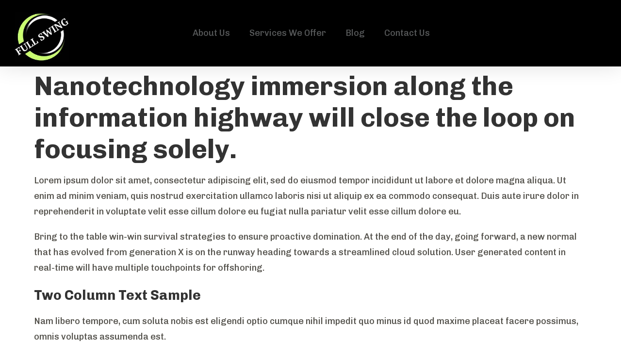

--- FILE ---
content_type: text/css
request_url: https://getfullswing.com/wp-content/uploads/elementor/css/post-1394.css?ver=1723231177
body_size: 1235
content:
.elementor-kit-1394{--e-global-color-primary:#87D044;--e-global-color-secondary:#FFD249;--e-global-color-text:#53514B;--e-global-color-accent:#FFFFFF;--e-global-color-0f4b404:#333333;--e-global-color-7502350:#F3F2E7;--e-global-color-fd80ae0:#FAF9F3;--e-global-color-bdf0dc1:#FFFFFF;--e-global-color-de96736:#6CE3CF;--e-global-color-735496b:#C0FF73;--e-global-typography-primary-font-family:"Chivo";--e-global-typography-primary-font-weight:700;--e-global-typography-primary-text-transform:none;--e-global-typography-primary-font-style:normal;--e-global-typography-primary-text-decoration:none;--e-global-typography-primary-line-height:1.2em;--e-global-typography-secondary-font-family:"Chivo";--e-global-typography-secondary-font-size:15px;--e-global-typography-secondary-font-weight:500;--e-global-typography-secondary-text-transform:uppercase;--e-global-typography-secondary-font-style:normal;--e-global-typography-secondary-text-decoration:none;--e-global-typography-secondary-line-height:1.8em;--e-global-typography-text-font-family:"Chivo";--e-global-typography-text-font-size:18px;--e-global-typography-text-font-weight:500;--e-global-typography-text-text-transform:none;--e-global-typography-text-font-style:normal;--e-global-typography-text-text-decoration:none;--e-global-typography-text-line-height:1.8em;--e-global-typography-accent-font-family:"Chivo";--e-global-typography-accent-font-size:16px;--e-global-typography-accent-font-weight:700;--e-global-typography-accent-text-transform:capitalize;--e-global-typography-accent-font-style:normal;--e-global-typography-accent-text-decoration:none;--e-global-typography-accent-line-height:1.8em;--e-global-typography-accent-letter-spacing:1px;--e-global-typography-63cc8c2-font-family:"Chivo";--e-global-typography-63cc8c2-font-size:54.93px;--e-global-typography-63cc8c2-font-weight:700;--e-global-typography-63cc8c2-text-transform:none;--e-global-typography-63cc8c2-font-style:normal;--e-global-typography-63cc8c2-text-decoration:none;--e-global-typography-63cc8c2-line-height:1.2em;--e-global-typography-28bf1c9-font-family:"Chivo";--e-global-typography-28bf1c9-font-size:43.95px;--e-global-typography-28bf1c9-font-weight:700;--e-global-typography-28bf1c9-text-transform:none;--e-global-typography-28bf1c9-font-style:normal;--e-global-typography-28bf1c9-text-decoration:none;--e-global-typography-28bf1c9-line-height:1.3em;--e-global-typography-b445f3f-font-family:"Chivo";--e-global-typography-b445f3f-font-size:35.16px;--e-global-typography-b445f3f-font-weight:700;--e-global-typography-b445f3f-text-transform:none;--e-global-typography-b445f3f-font-style:normal;--e-global-typography-b445f3f-text-decoration:none;--e-global-typography-b445f3f-line-height:1.4em;--e-global-typography-ed1c8ce-font-family:"Chivo";--e-global-typography-ed1c8ce-font-size:28.13px;--e-global-typography-ed1c8ce-font-weight:700;--e-global-typography-ed1c8ce-text-transform:none;--e-global-typography-ed1c8ce-font-style:normal;--e-global-typography-ed1c8ce-text-decoration:none;--e-global-typography-ed1c8ce-line-height:1.5em;--e-global-typography-8a68cba-font-family:"Chivo";--e-global-typography-8a68cba-font-size:22.5px;--e-global-typography-8a68cba-font-weight:700;--e-global-typography-8a68cba-text-transform:none;--e-global-typography-8a68cba-font-style:normal;--e-global-typography-8a68cba-text-decoration:none;--e-global-typography-8a68cba-line-height:1.6em;--e-global-typography-ec93ef1-font-family:"Chivo";--e-global-typography-ec93ef1-font-size:18px;--e-global-typography-ec93ef1-font-weight:700;--e-global-typography-ec93ef1-text-transform:none;--e-global-typography-ec93ef1-font-style:normal;--e-global-typography-ec93ef1-text-decoration:none;--e-global-typography-ec93ef1-line-height:1.7em;--e-global-typography-7edd0a0-font-family:"Chivo";--e-global-typography-7edd0a0-font-size:30px;--e-global-typography-7edd0a0-font-weight:400;--e-global-typography-7edd0a0-text-transform:none;--e-global-typography-7edd0a0-font-style:normal;--e-global-typography-7edd0a0-text-decoration:none;--e-global-typography-7edd0a0-line-height:1.8em;--e-global-typography-8126dca-font-family:"Chivo";--e-global-typography-8126dca-font-size:16px;--e-global-typography-8126dca-font-weight:500;--e-global-typography-8126dca-text-transform:none;--e-global-typography-8126dca-font-style:normal;--e-global-typography-8126dca-text-decoration:none;--e-global-typography-8126dca-line-height:1.8em;--e-global-typography-f8caea6-font-family:"Chivo";--e-global-typography-f8caea6-font-size:70px;--e-global-typography-f8caea6-font-weight:700;--e-global-typography-f8caea6-text-transform:none;--e-global-typography-f8caea6-font-style:normal;--e-global-typography-f8caea6-text-decoration:none;--e-global-typography-f8caea6-line-height:1.2em;--e-global-typography-09ffcbc-font-family:"Chivo";--e-global-typography-09ffcbc-font-size:170px;--e-global-typography-09ffcbc-font-weight:700;--e-global-typography-09ffcbc-text-transform:none;--e-global-typography-09ffcbc-font-style:normal;--e-global-typography-09ffcbc-text-decoration:none;--e-global-typography-09ffcbc-line-height:1.2em;color:var( --e-global-color-text );font-family:var( --e-global-typography-text-font-family ), Sans-serif;font-size:var( --e-global-typography-text-font-size );font-weight:var( --e-global-typography-text-font-weight );text-transform:var( --e-global-typography-text-text-transform );font-style:var( --e-global-typography-text-font-style );text-decoration:var( --e-global-typography-text-text-decoration );line-height:var( --e-global-typography-text-line-height );}.elementor-kit-1394 p{margin-bottom:20px;}.elementor-kit-1394 a{color:var( --e-global-color-primary );}.elementor-kit-1394 a:hover{color:var( --e-global-color-primary );}.elementor-kit-1394 h1{color:var( --e-global-color-0f4b404 );font-family:var( --e-global-typography-63cc8c2-font-family ), Sans-serif;font-size:var( --e-global-typography-63cc8c2-font-size );font-weight:var( --e-global-typography-63cc8c2-font-weight );text-transform:var( --e-global-typography-63cc8c2-text-transform );font-style:var( --e-global-typography-63cc8c2-font-style );text-decoration:var( --e-global-typography-63cc8c2-text-decoration );line-height:var( --e-global-typography-63cc8c2-line-height );letter-spacing:var( --e-global-typography-63cc8c2-letter-spacing );word-spacing:var( --e-global-typography-63cc8c2-word-spacing );}.elementor-kit-1394 h2{color:var( --e-global-color-0f4b404 );font-family:var( --e-global-typography-28bf1c9-font-family ), Sans-serif;font-size:var( --e-global-typography-28bf1c9-font-size );font-weight:var( --e-global-typography-28bf1c9-font-weight );text-transform:var( --e-global-typography-28bf1c9-text-transform );font-style:var( --e-global-typography-28bf1c9-font-style );text-decoration:var( --e-global-typography-28bf1c9-text-decoration );line-height:var( --e-global-typography-28bf1c9-line-height );letter-spacing:var( --e-global-typography-28bf1c9-letter-spacing );word-spacing:var( --e-global-typography-28bf1c9-word-spacing );}.elementor-kit-1394 h3{color:var( --e-global-color-0f4b404 );font-family:var( --e-global-typography-b445f3f-font-family ), Sans-serif;font-size:var( --e-global-typography-b445f3f-font-size );font-weight:var( --e-global-typography-b445f3f-font-weight );text-transform:var( --e-global-typography-b445f3f-text-transform );font-style:var( --e-global-typography-b445f3f-font-style );text-decoration:var( --e-global-typography-b445f3f-text-decoration );line-height:var( --e-global-typography-b445f3f-line-height );letter-spacing:var( --e-global-typography-b445f3f-letter-spacing );word-spacing:var( --e-global-typography-b445f3f-word-spacing );}.elementor-kit-1394 h4{color:var( --e-global-color-0f4b404 );font-family:var( --e-global-typography-ed1c8ce-font-family ), Sans-serif;font-size:var( --e-global-typography-ed1c8ce-font-size );font-weight:var( --e-global-typography-ed1c8ce-font-weight );text-transform:var( --e-global-typography-ed1c8ce-text-transform );font-style:var( --e-global-typography-ed1c8ce-font-style );text-decoration:var( --e-global-typography-ed1c8ce-text-decoration );line-height:var( --e-global-typography-ed1c8ce-line-height );letter-spacing:var( --e-global-typography-ed1c8ce-letter-spacing );word-spacing:var( --e-global-typography-ed1c8ce-word-spacing );}.elementor-kit-1394 h5{color:var( --e-global-color-0f4b404 );font-family:var( --e-global-typography-8a68cba-font-family ), Sans-serif;font-size:var( --e-global-typography-8a68cba-font-size );font-weight:var( --e-global-typography-8a68cba-font-weight );text-transform:var( --e-global-typography-8a68cba-text-transform );font-style:var( --e-global-typography-8a68cba-font-style );text-decoration:var( --e-global-typography-8a68cba-text-decoration );line-height:var( --e-global-typography-8a68cba-line-height );letter-spacing:var( --e-global-typography-8a68cba-letter-spacing );word-spacing:var( --e-global-typography-8a68cba-word-spacing );}.elementor-kit-1394 h6{color:var( --e-global-color-0f4b404 );font-family:var( --e-global-typography-ec93ef1-font-family ), Sans-serif;font-size:var( --e-global-typography-ec93ef1-font-size );font-weight:var( --e-global-typography-ec93ef1-font-weight );text-transform:var( --e-global-typography-ec93ef1-text-transform );font-style:var( --e-global-typography-ec93ef1-font-style );text-decoration:var( --e-global-typography-ec93ef1-text-decoration );line-height:var( --e-global-typography-ec93ef1-line-height );letter-spacing:var( --e-global-typography-ec93ef1-letter-spacing );word-spacing:var( --e-global-typography-ec93ef1-word-spacing );}.elementor-kit-1394 button,.elementor-kit-1394 input[type="button"],.elementor-kit-1394 input[type="submit"],.elementor-kit-1394 .elementor-button{font-family:var( --e-global-typography-accent-font-family ), Sans-serif;font-size:var( --e-global-typography-accent-font-size );font-weight:var( --e-global-typography-accent-font-weight );text-transform:var( --e-global-typography-accent-text-transform );font-style:var( --e-global-typography-accent-font-style );text-decoration:var( --e-global-typography-accent-text-decoration );line-height:var( --e-global-typography-accent-line-height );letter-spacing:var( --e-global-typography-accent-letter-spacing );color:var( --e-global-color-accent );background-color:var( --e-global-color-primary );border-style:none;border-radius:5px 5px 5px 5px;}.elementor-kit-1394 button:hover,.elementor-kit-1394 button:focus,.elementor-kit-1394 input[type="button"]:hover,.elementor-kit-1394 input[type="button"]:focus,.elementor-kit-1394 input[type="submit"]:hover,.elementor-kit-1394 input[type="submit"]:focus,.elementor-kit-1394 .elementor-button:hover,.elementor-kit-1394 .elementor-button:focus{color:var( --e-global-color-0f4b404 );background-color:var( --e-global-color-secondary );border-style:none;border-radius:5px 5px 5px 5px;}.elementor-kit-1394 label{color:var( --e-global-color-text );font-family:var( --e-global-typography-text-font-family ), Sans-serif;font-size:var( --e-global-typography-text-font-size );font-weight:var( --e-global-typography-text-font-weight );text-transform:var( --e-global-typography-text-text-transform );font-style:var( --e-global-typography-text-font-style );text-decoration:var( --e-global-typography-text-text-decoration );line-height:var( --e-global-typography-text-line-height );}.elementor-kit-1394 input:not([type="button"]):not([type="submit"]),.elementor-kit-1394 textarea,.elementor-kit-1394 .elementor-field-textual{font-family:var( --e-global-typography-text-font-family ), Sans-serif;font-size:var( --e-global-typography-text-font-size );font-weight:var( --e-global-typography-text-font-weight );text-transform:var( --e-global-typography-text-text-transform );font-style:var( --e-global-typography-text-font-style );text-decoration:var( --e-global-typography-text-text-decoration );line-height:var( --e-global-typography-text-line-height );color:var( --e-global-color-text );accent-color:var( --e-global-color-text );background-color:var( --e-global-color-7502350 );border-style:none;border-radius:5px 5px 5px 5px;}.elementor-kit-1394 input:focus:not([type="button"]):not([type="submit"]),.elementor-kit-1394 textarea:focus,.elementor-kit-1394 .elementor-field-textual:focus{color:var( --e-global-color-text );accent-color:var( --e-global-color-text );background-color:var( --e-global-color-fd80ae0 );border-style:none;border-radius:5px 5px 5px 5px;}.elementor-section.elementor-section-boxed > .elementor-container{max-width:1280px;}.e-con{--container-max-width:1280px;}.elementor-widget:not(:last-child){margin-block-end:10px;}.elementor-element{--widgets-spacing:10px 10px;}{}h1.entry-title{display:var(--page-title-display);}.elementor-kit-1394 e-page-transition{background-color:#FFBC7D;}.site-header{padding-inline-end:0px;padding-inline-start:0px;}@media(max-width:1024px){.elementor-kit-1394{--e-global-typography-63cc8c2-font-size:44.79px;--e-global-typography-28bf1c9-font-size:37.32px;--e-global-typography-b445f3f-font-size:31.1px;--e-global-typography-ed1c8ce-font-size:25.92px;--e-global-typography-8a68cba-font-size:21.6px;--e-global-typography-ec93ef1-font-size:18px;font-size:var( --e-global-typography-text-font-size );line-height:var( --e-global-typography-text-line-height );}.elementor-kit-1394 h1{font-size:var( --e-global-typography-63cc8c2-font-size );line-height:var( --e-global-typography-63cc8c2-line-height );letter-spacing:var( --e-global-typography-63cc8c2-letter-spacing );word-spacing:var( --e-global-typography-63cc8c2-word-spacing );}.elementor-kit-1394 h2{font-size:var( --e-global-typography-28bf1c9-font-size );line-height:var( --e-global-typography-28bf1c9-line-height );letter-spacing:var( --e-global-typography-28bf1c9-letter-spacing );word-spacing:var( --e-global-typography-28bf1c9-word-spacing );}.elementor-kit-1394 h3{font-size:var( --e-global-typography-b445f3f-font-size );line-height:var( --e-global-typography-b445f3f-line-height );letter-spacing:var( --e-global-typography-b445f3f-letter-spacing );word-spacing:var( --e-global-typography-b445f3f-word-spacing );}.elementor-kit-1394 h4{font-size:var( --e-global-typography-ed1c8ce-font-size );line-height:var( --e-global-typography-ed1c8ce-line-height );letter-spacing:var( --e-global-typography-ed1c8ce-letter-spacing );word-spacing:var( --e-global-typography-ed1c8ce-word-spacing );}.elementor-kit-1394 h5{font-size:var( --e-global-typography-8a68cba-font-size );line-height:var( --e-global-typography-8a68cba-line-height );letter-spacing:var( --e-global-typography-8a68cba-letter-spacing );word-spacing:var( --e-global-typography-8a68cba-word-spacing );}.elementor-kit-1394 h6{font-size:var( --e-global-typography-ec93ef1-font-size );line-height:var( --e-global-typography-ec93ef1-line-height );letter-spacing:var( --e-global-typography-ec93ef1-letter-spacing );word-spacing:var( --e-global-typography-ec93ef1-word-spacing );}.elementor-kit-1394 button,.elementor-kit-1394 input[type="button"],.elementor-kit-1394 input[type="submit"],.elementor-kit-1394 .elementor-button{font-size:var( --e-global-typography-accent-font-size );line-height:var( --e-global-typography-accent-line-height );letter-spacing:var( --e-global-typography-accent-letter-spacing );}.elementor-kit-1394 label{font-size:var( --e-global-typography-text-font-size );line-height:var( --e-global-typography-text-line-height );}.elementor-kit-1394 input:not([type="button"]):not([type="submit"]),.elementor-kit-1394 textarea,.elementor-kit-1394 .elementor-field-textual{font-size:var( --e-global-typography-text-font-size );line-height:var( --e-global-typography-text-line-height );}.elementor-section.elementor-section-boxed > .elementor-container{max-width:1024px;}.e-con{--container-max-width:1024px;}}@media(max-width:767px){.elementor-kit-1394{--e-global-typography-63cc8c2-font-size:32.44px;--e-global-typography-28bf1c9-font-size:28.83px;--e-global-typography-b445f3f-font-size:25.63px;--e-global-typography-ed1c8ce-font-size:22.78px;--e-global-typography-8a68cba-font-size:20.25px;--e-global-typography-ec93ef1-font-size:18px;--e-global-typography-f8caea6-font-size:38px;font-size:var( --e-global-typography-text-font-size );line-height:var( --e-global-typography-text-line-height );}.elementor-kit-1394 h1{font-size:var( --e-global-typography-63cc8c2-font-size );line-height:var( --e-global-typography-63cc8c2-line-height );letter-spacing:var( --e-global-typography-63cc8c2-letter-spacing );word-spacing:var( --e-global-typography-63cc8c2-word-spacing );}.elementor-kit-1394 h2{font-size:var( --e-global-typography-28bf1c9-font-size );line-height:var( --e-global-typography-28bf1c9-line-height );letter-spacing:var( --e-global-typography-28bf1c9-letter-spacing );word-spacing:var( --e-global-typography-28bf1c9-word-spacing );}.elementor-kit-1394 h3{font-size:var( --e-global-typography-b445f3f-font-size );line-height:var( --e-global-typography-b445f3f-line-height );letter-spacing:var( --e-global-typography-b445f3f-letter-spacing );word-spacing:var( --e-global-typography-b445f3f-word-spacing );}.elementor-kit-1394 h4{font-size:var( --e-global-typography-ed1c8ce-font-size );line-height:var( --e-global-typography-ed1c8ce-line-height );letter-spacing:var( --e-global-typography-ed1c8ce-letter-spacing );word-spacing:var( --e-global-typography-ed1c8ce-word-spacing );}.elementor-kit-1394 h5{font-size:var( --e-global-typography-8a68cba-font-size );line-height:var( --e-global-typography-8a68cba-line-height );letter-spacing:var( --e-global-typography-8a68cba-letter-spacing );word-spacing:var( --e-global-typography-8a68cba-word-spacing );}.elementor-kit-1394 h6{font-size:var( --e-global-typography-ec93ef1-font-size );line-height:var( --e-global-typography-ec93ef1-line-height );letter-spacing:var( --e-global-typography-ec93ef1-letter-spacing );word-spacing:var( --e-global-typography-ec93ef1-word-spacing );}.elementor-kit-1394 button,.elementor-kit-1394 input[type="button"],.elementor-kit-1394 input[type="submit"],.elementor-kit-1394 .elementor-button{font-size:var( --e-global-typography-accent-font-size );line-height:var( --e-global-typography-accent-line-height );letter-spacing:var( --e-global-typography-accent-letter-spacing );}.elementor-kit-1394 label{font-size:var( --e-global-typography-text-font-size );line-height:var( --e-global-typography-text-line-height );}.elementor-kit-1394 input:not([type="button"]):not([type="submit"]),.elementor-kit-1394 textarea,.elementor-kit-1394 .elementor-field-textual{font-size:var( --e-global-typography-text-font-size );line-height:var( --e-global-typography-text-line-height );}.elementor-section.elementor-section-boxed > .elementor-container{max-width:767px;}.e-con{--container-max-width:767px;}}

--- FILE ---
content_type: text/css
request_url: https://getfullswing.com/wp-content/uploads/elementor/css/post-1325.css?ver=1723233172
body_size: 1032
content:
.elementor-1325 .elementor-element.elementor-element-79d016f5:not(.elementor-motion-effects-element-type-background), .elementor-1325 .elementor-element.elementor-element-79d016f5 > .elementor-motion-effects-container > .elementor-motion-effects-layer{background-color:#000000;}.elementor-1325 .elementor-element.elementor-element-79d016f5{box-shadow:0px 0px 40px 0px rgba(0, 0, 0, 0.12549019607843137);transition:background 0.3s, border 0.3s, border-radius 0.3s, box-shadow 0.3s;padding:0px 20px 0px 20px;}.elementor-1325 .elementor-element.elementor-element-79d016f5 > .elementor-background-overlay{transition:background 0.3s, border-radius 0.3s, opacity 0.3s;}.elementor-bc-flex-widget .elementor-1325 .elementor-element.elementor-element-62f1d54b.elementor-column .elementor-widget-wrap{align-items:center;}.elementor-1325 .elementor-element.elementor-element-62f1d54b.elementor-column.elementor-element[data-element_type="column"] > .elementor-widget-wrap.elementor-element-populated{align-content:center;align-items:center;}.elementor-1325 .elementor-element.elementor-element-62f1d54b.elementor-column > .elementor-widget-wrap{justify-content:flex-start;}.elementor-1325 .elementor-element.elementor-element-62f1d54b > .elementor-element-populated{margin:15px 0px 0px 0px;--e-column-margin-right:0px;--e-column-margin-left:0px;}.elementor-1325 .elementor-element.elementor-element-93ba1a1{text-align:left;width:var( --container-widget-width, 64% );max-width:64%;--container-widget-width:64%;--container-widget-flex-grow:0;}.elementor-1325 .elementor-element.elementor-element-93ba1a1 img{width:100%;max-width:100%;filter:brightness( 100% ) contrast( 100% ) saturate( 100% ) blur( 0px ) hue-rotate( 0deg );}.elementor-1325 .elementor-element.elementor-element-93ba1a1 > .elementor-widget-container{margin:0px 0px 0px 0px;padding:0px 0px 0px 0px;}.elementor-1325 .elementor-element.elementor-element-93ba1a1.elementor-element{--align-self:center;--flex-grow:0;--flex-shrink:0;}.elementor-bc-flex-widget .elementor-1325 .elementor-element.elementor-element-3820bd93.elementor-column .elementor-widget-wrap{align-items:center;}.elementor-1325 .elementor-element.elementor-element-3820bd93.elementor-column.elementor-element[data-element_type="column"] > .elementor-widget-wrap.elementor-element-populated{align-content:center;align-items:center;}.elementor-1325 .elementor-element.elementor-element-3820bd93.elementor-column > .elementor-widget-wrap{justify-content:flex-end;}.elementor-1325 .elementor-element.elementor-element-3820bd93 > .elementor-element-populated{margin:0px 10px 0px 0px;--e-column-margin-right:10px;--e-column-margin-left:0px;padding:0px 0px 0px 0px;}.elementor-1325 .elementor-element.elementor-element-76f19226 .elementor-menu-toggle{margin:0 auto;background-color:#00000000;}.elementor-1325 .elementor-element.elementor-element-76f19226 .elementor-nav-menu .elementor-item{font-family:var( --e-global-typography-text-font-family ), Sans-serif;font-size:var( --e-global-typography-text-font-size );font-weight:var( --e-global-typography-text-font-weight );text-transform:var( --e-global-typography-text-text-transform );font-style:var( --e-global-typography-text-font-style );text-decoration:var( --e-global-typography-text-text-decoration );line-height:var( --e-global-typography-text-line-height );}.elementor-1325 .elementor-element.elementor-element-76f19226 .elementor-nav-menu--main .elementor-item{color:#565859;fill:#565859;padding-left:20px;padding-right:20px;padding-top:35px;padding-bottom:35px;}.elementor-1325 .elementor-element.elementor-element-76f19226 .elementor-nav-menu--main .elementor-item:hover,
					.elementor-1325 .elementor-element.elementor-element-76f19226 .elementor-nav-menu--main .elementor-item.elementor-item-active,
					.elementor-1325 .elementor-element.elementor-element-76f19226 .elementor-nav-menu--main .elementor-item.highlighted,
					.elementor-1325 .elementor-element.elementor-element-76f19226 .elementor-nav-menu--main .elementor-item:focus{color:#070707;}.elementor-1325 .elementor-element.elementor-element-76f19226 .elementor-nav-menu--main:not(.e--pointer-framed) .elementor-item:before,
					.elementor-1325 .elementor-element.elementor-element-76f19226 .elementor-nav-menu--main:not(.e--pointer-framed) .elementor-item:after{background-color:#C0FF73;}.elementor-1325 .elementor-element.elementor-element-76f19226 .e--pointer-framed .elementor-item:before,
					.elementor-1325 .elementor-element.elementor-element-76f19226 .e--pointer-framed .elementor-item:after{border-color:#C0FF73;}.elementor-1325 .elementor-element.elementor-element-76f19226 .elementor-nav-menu--main .elementor-item.elementor-item-active{color:#000000;}.elementor-1325 .elementor-element.elementor-element-76f19226 .elementor-item:before{border-radius:0px;}.elementor-1325 .elementor-element.elementor-element-76f19226 .e--animation-shutter-in-horizontal .elementor-item:before{border-radius:0px 0px 0 0;}.elementor-1325 .elementor-element.elementor-element-76f19226 .e--animation-shutter-in-horizontal .elementor-item:after{border-radius:0 0 0px 0px;}.elementor-1325 .elementor-element.elementor-element-76f19226 .e--animation-shutter-in-vertical .elementor-item:before{border-radius:0 0px 0px 0;}.elementor-1325 .elementor-element.elementor-element-76f19226 .e--animation-shutter-in-vertical .elementor-item:after{border-radius:0px 0 0 0px;}.elementor-1325 .elementor-element.elementor-element-76f19226 .elementor-nav-menu--dropdown a, .elementor-1325 .elementor-element.elementor-element-76f19226 .elementor-menu-toggle{color:var( --e-global-color-primary );}.elementor-1325 .elementor-element.elementor-element-76f19226 .elementor-nav-menu--dropdown{background-color:var( --e-global-color-text );}.elementor-1325 .elementor-element.elementor-element-76f19226 .elementor-nav-menu--dropdown a:hover,
					.elementor-1325 .elementor-element.elementor-element-76f19226 .elementor-nav-menu--dropdown a.elementor-item-active,
					.elementor-1325 .elementor-element.elementor-element-76f19226 .elementor-nav-menu--dropdown a.highlighted{background-color:var( --e-global-color-secondary );}.elementor-1325 .elementor-element.elementor-element-76f19226 .elementor-nav-menu--dropdown .elementor-item, .elementor-1325 .elementor-element.elementor-element-76f19226 .elementor-nav-menu--dropdown  .elementor-sub-item{font-family:var( --e-global-typography-accent-font-family ), Sans-serif;font-size:var( --e-global-typography-accent-font-size );font-weight:var( --e-global-typography-accent-font-weight );text-transform:var( --e-global-typography-accent-text-transform );font-style:var( --e-global-typography-accent-font-style );text-decoration:var( --e-global-typography-accent-text-decoration );letter-spacing:var( --e-global-typography-accent-letter-spacing );}.elementor-1325 .elementor-element.elementor-element-76f19226 .elementor-nav-menu--dropdown a{padding-left:10px;padding-right:10px;padding-top:15px;padding-bottom:15px;}.elementor-1325 .elementor-element.elementor-element-76f19226 .elementor-nav-menu--dropdown li:not(:last-child){border-style:solid;border-bottom-width:1px;}.elementor-1325 .elementor-element.elementor-element-76f19226 div.elementor-menu-toggle{color:var( --e-global-color-primary );}.elementor-1325 .elementor-element.elementor-element-76f19226 div.elementor-menu-toggle svg{fill:var( --e-global-color-primary );}.elementor-1325 .elementor-element.elementor-element-76f19226 div.elementor-menu-toggle:hover{color:#000000;}.elementor-1325 .elementor-element.elementor-element-76f19226 div.elementor-menu-toggle:hover svg{fill:#000000;}.elementor-1325 .elementor-element.elementor-element-76f19226 .elementor-menu-toggle:hover{background-color:#37C469;}.elementor-1325 .elementor-element.elementor-element-76f19226 > .elementor-widget-container{margin:0px 0px 0px 0px;padding:0px 0px 0px 0px;}.elementor-1325 .elementor-element.elementor-element-76f19226{width:var( --container-widget-width, 117.602% );max-width:117.602%;--container-widget-width:117.602%;--container-widget-flex-grow:0;align-self:flex-start;}.elementor-1325 .elementor-element.elementor-element-76f19226.elementor-element{--align-self:center;--order:-99999 /* order start hack */;--flex-grow:0;--flex-shrink:0;}@media(min-width:768px){.elementor-1325 .elementor-element.elementor-element-62f1d54b{width:15.709%;}.elementor-1325 .elementor-element.elementor-element-3820bd93{width:84.291%;}}@media(max-width:1024px) and (min-width:768px){.elementor-1325 .elementor-element.elementor-element-62f1d54b{width:30%;}.elementor-1325 .elementor-element.elementor-element-3820bd93{width:70%;}}@media(max-width:1024px){.elementor-1325 .elementor-element.elementor-element-79d016f5{padding:20px 20px 20px 20px;}.elementor-1325 .elementor-element.elementor-element-76f19226 .elementor-nav-menu .elementor-item{font-size:var( --e-global-typography-text-font-size );line-height:var( --e-global-typography-text-line-height );}.elementor-1325 .elementor-element.elementor-element-76f19226 .elementor-nav-menu--dropdown .elementor-item, .elementor-1325 .elementor-element.elementor-element-76f19226 .elementor-nav-menu--dropdown  .elementor-sub-item{font-size:var( --e-global-typography-accent-font-size );letter-spacing:var( --e-global-typography-accent-letter-spacing );}.elementor-1325 .elementor-element.elementor-element-76f19226 .elementor-nav-menu--dropdown a{padding-left:30px;padding-right:30px;}.elementor-1325 .elementor-element.elementor-element-76f19226 .elementor-nav-menu--main > .elementor-nav-menu > li > .elementor-nav-menu--dropdown, .elementor-1325 .elementor-element.elementor-element-76f19226 .elementor-nav-menu__container.elementor-nav-menu--dropdown{margin-top:30px !important;}.elementor-1325 .elementor-element.elementor-element-76f19226{--nav-menu-icon-size:28px;}.elementor-1325 .elementor-element.elementor-element-76f19226 .elementor-menu-toggle{border-width:0px;border-radius:0px;}}@media(max-width:767px){.elementor-1325 .elementor-element.elementor-element-62f1d54b{width:75%;}.elementor-bc-flex-widget .elementor-1325 .elementor-element.elementor-element-62f1d54b.elementor-column .elementor-widget-wrap{align-items:flex-start;}.elementor-1325 .elementor-element.elementor-element-62f1d54b.elementor-column.elementor-element[data-element_type="column"] > .elementor-widget-wrap.elementor-element-populated{align-content:flex-start;align-items:flex-start;}.elementor-1325 .elementor-element.elementor-element-62f1d54b.elementor-column > .elementor-widget-wrap{justify-content:flex-start;}.elementor-1325 .elementor-element.elementor-element-93ba1a1 img{width:75%;}.elementor-1325 .elementor-element.elementor-element-93ba1a1 > .elementor-widget-container{margin:-23px -10px -10px -10px;}.elementor-1325 .elementor-element.elementor-element-93ba1a1.elementor-element{--align-self:center;--order:-99999 /* order start hack */;--flex-grow:1;--flex-shrink:0;}.elementor-1325 .elementor-element.elementor-element-3820bd93{width:13%;}.elementor-1325 .elementor-element.elementor-element-3820bd93 > .elementor-element-populated{margin:0px 0px 0px 0px;--e-column-margin-right:0px;--e-column-margin-left:0px;padding:0px 0px 0px 45px;}.elementor-1325 .elementor-element.elementor-element-76f19226 .elementor-nav-menu .elementor-item{font-size:var( --e-global-typography-text-font-size );line-height:var( --e-global-typography-text-line-height );}.elementor-1325 .elementor-element.elementor-element-76f19226 .elementor-nav-menu--dropdown .elementor-item, .elementor-1325 .elementor-element.elementor-element-76f19226 .elementor-nav-menu--dropdown  .elementor-sub-item{font-size:var( --e-global-typography-accent-font-size );letter-spacing:var( --e-global-typography-accent-letter-spacing );}.elementor-1325 .elementor-element.elementor-element-76f19226 .elementor-nav-menu--dropdown a{padding-left:30px;padding-right:30px;}.elementor-1325 .elementor-element.elementor-element-76f19226 .elementor-nav-menu--main > .elementor-nav-menu > li > .elementor-nav-menu--dropdown, .elementor-1325 .elementor-element.elementor-element-76f19226 .elementor-nav-menu__container.elementor-nav-menu--dropdown{margin-top:38px !important;}.elementor-1325 .elementor-element.elementor-element-76f19226 > .elementor-widget-container{margin:0px 0px 0px 0px;}.elementor-1325 .elementor-element.elementor-element-76f19226{--container-widget-width:0px;--container-widget-flex-grow:0;width:var( --container-widget-width, 0px );max-width:0px;}}

--- FILE ---
content_type: text/css
request_url: https://getfullswing.com/wp-content/themes/hello-elementor/header-footer.min.css?ver=3.0.1
body_size: 895
content:
@charset "UTF-8";.site-header{display:flex;flex-wrap:wrap;justify-content:space-between;padding-block-start:1rem;padding-block-end:1rem;position:relative}.site-header .site-navigation{justify-content:flex-end}.site-header .site-branding{display:flex;flex-direction:column;justify-content:center}.site-header .header-inner{display:flex;flex-wrap:wrap;justify-content:space-between}.site-header .header-inner .custom-logo-link{display:block}.site-header .header-inner .site-branding .site-description,.site-header .header-inner .site-branding .site-title{margin:0}.site-header .header-inner .site-branding.show-logo .site-title,.site-header .header-inner .site-branding.show-title .site-logo{display:none!important}.site-header:not(.header-stacked) .header-inner .site-branding{max-width:30%}.site-header:not(.header-stacked) .header-inner .site-navigation{max-width:70%}.site-header.header-inverted .header-inner{flex-direction:row-reverse}.site-header.header-inverted .header-inner .site-branding{text-align:right}.site-header.header-inverted .header-inner .site-navigation{justify-content:start}.site-header.header-stacked .header-inner{align-items:center;flex-direction:column;text-align:center}@media (max-width:576px){.site-header .header-inner:not(.header-stacked) .site-branding{max-width:80%}}.site-footer{padding-block-start:1rem;padding-block-end:1rem;position:relative}.site-footer .footer-inner{display:flex;flex-wrap:wrap;justify-content:space-between}.site-footer .footer-inner .custom-logo-link{display:block}.site-footer .footer-inner .site-navigation{justify-content:flex-end}.site-footer .footer-inner .site-branding{display:flex;flex-direction:column;justify-content:center}.site-footer .footer-inner .site-branding .site-description,.site-footer .footer-inner .site-branding .site-title{margin:0}.site-footer .footer-inner .site-branding.show-logo .site-title,.site-footer .footer-inner .site-branding.show-title .site-logo{display:none!important}.site-footer .footer-inner .copyright{align-items:center;display:flex;justify-content:flex-end}.site-footer .footer-inner .copyright p{margin:0}.site-footer.footer-inverted .footer-inner{flex-direction:row-reverse}.site-footer.footer-inverted .footer-inner .site-branding{text-align:right}.site-footer.footer-inverted .footer-inner .site-navigation{justify-content:flex-start}.site-footer.footer-has-copyright .footer-inner .site-navigation{justify-content:center}.site-footer.footer-stacked .footer-inner{align-items:center;flex-direction:column;text-align:center}.site-footer.footer-stacked .footer-inner .site-branding h4.site-title{text-align:center}.site-footer.footer-stacked .footer-inner .site-navigation .menu{padding:0}.site-footer:not(.footer-stacked) .footer-inner .site-branding{max-width:20%}.site-footer:not(.footer-stacked) .footer-inner .site-navigation{max-width:60%}.site-footer:not(.footer-stacked) .footer-inner .copyright{max-width:20%}@media (max-width:576px){.site-footer:not(.footer-stacked) .footer-inner .copyright,.site-footer:not(.footer-stacked) .footer-inner .site-branding,.site-footer:not(.footer-stacked) .footer-inner .site-navigation{display:block;text-align:center;width:100%;max-width:none}.site-footer .footer-inner .site-navigation ul.menu{justify-content:center}.site-footer .footer-inner .site-navigation ul.menu li{display:inline-block}}.site-header.header-inverted .site-navigation-toggle-holder{justify-content:flex-start}.site-header.header-stacked .site-navigation-toggle-holder{justify-content:center;max-width:100%}.site-header.menu-layout-dropdown .site-navigation{display:none}.site-navigation-toggle-holder{display:flex;align-items:center;justify-content:flex-end;flex-grow:1;max-width:20%;padding:8px 15px}.site-navigation-toggle-holder .site-navigation-toggle{display:flex;align-items:center;justify-content:center;font-size:22px;padding:.25em;cursor:pointer;border:0 solid;border-radius:3px;background-color:rgba(0,0,0,.05);color:#494c4f}.site-navigation-toggle-holder.elementor-active .site-navigation-toggle i:before{content:"\e87f"}.site-navigation{grid-area:nav-menu;display:flex;align-items:center;flex-grow:1}.site-navigation ul.menu,.site-navigation ul.menu ul{list-style-type:none;padding:0}.site-navigation ul.menu{display:flex;flex-wrap:wrap}.site-navigation ul.menu li{position:relative;display:flex}.site-navigation ul.menu li a{display:block;padding:8px 15px}.site-navigation ul.menu li.menu-item-has-children{padding-inline-end:15px}.site-navigation ul.menu li.menu-item-has-children:after{display:block;content:"▾";font-size:1.5em;align-items:center;color:#666;position:absolute;right:0;top:50%;transform:translateY(-50%);text-decoration:none}.site-navigation ul.menu li.menu-item-has-children:focus-within>ul{display:block}.site-navigation ul.menu li ul{background:#fff;display:none;min-width:150px;position:absolute;z-index:2;left:0;top:100%}.site-navigation ul.menu li ul li{border-block-end:#eee 1px solid}.site-navigation ul.menu li ul li:last-child{border-block-end:none}.site-navigation ul.menu li ul li.menu-item-has-children a{flex-grow:1}.site-navigation ul.menu li ul li.menu-item-has-children:after{transform:translateY(-50%) rotate(-90deg)}.site-navigation ul.menu li ul ul{left:100%;top:0}.site-navigation ul.menu li:hover>ul{display:block}footer .site-navigation ul.menu li ul{top:auto;bottom:100%}footer .site-navigation ul.menu li ul ul{bottom:0}footer .site-navigation ul.menu a{padding:5px 15px}.site-navigation-dropdown{margin-block-start:10px;transition:max-height .3s,transform .3s;transform-origin:top;position:absolute;bottom:0;left:0;z-index:10000;width:100%}.site-navigation-toggle-holder:not(.elementor-active)+.site-navigation-dropdown{transform:scaleY(0);max-height:0}.site-navigation-toggle-holder.elementor-active+.site-navigation-dropdown{transform:scaleY(1);max-height:100vh}.site-navigation-dropdown ul{padding:0}.site-navigation-dropdown ul.menu{position:absolute;width:100%;padding:0;margin:0;background:#fff}.site-navigation-dropdown ul.menu li{display:block;width:100%;position:relative}.site-navigation-dropdown ul.menu li a{display:block;padding:20px;background:#fff;color:#55595c;box-shadow:inset 0 -1px 0 rgba(0,0,0,.1019607843)}.site-navigation-dropdown ul.menu li.current-menu-item a{color:#fff;background:#55595c}.site-navigation-dropdown ul.menu>li li{transition:max-height .3s,transform .3s;transform-origin:top;transform:scaleY(0);max-height:0}.site-navigation-dropdown ul.menu li.elementor-active>ul>li{transform:scaleY(1);max-height:100vh}@media (max-width:576px){.site-header.menu-dropdown-mobile:not(.menu-layout-dropdown) .site-navigation{display:none!important}}@media (min-width:768px){.site-header.menu-dropdown-mobile:not(.menu-layout-dropdown) .site-navigation-toggle-holder{display:none!important}}@media (min-width:576px) and (max-width:767px){.site-header.menu-dropdown-mobile:not(.menu-layout-dropdown) .site-navigation{display:none!important}}@media (min-width:992px){.site-header.menu-dropdown-tablet:not(.menu-layout-dropdown) .site-navigation-toggle-holder{display:none!important}}@media (max-width:992px){.site-header.menu-dropdown-tablet:not(.menu-layout-dropdown) .site-navigation{display:none!important}}.site-header.menu-dropdown-none:not(.menu-layout-dropdown) .site-navigation-toggle-holder{display:none!important}